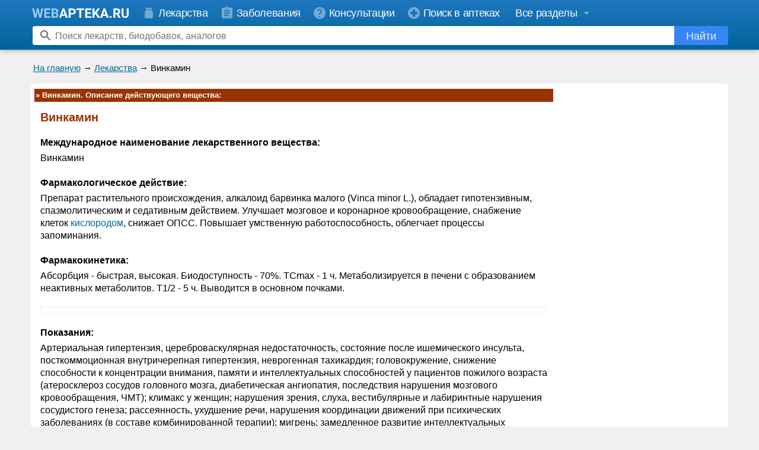

--- FILE ---
content_type: text/html; charset=windows-1251
request_url: https://www.webapteka.ru/drugbase/inn365.html
body_size: 18418
content:
<!DOCTYPE HTML PUBLIC "-//W3C//DTD HTML 4.0 Transitional//EN">
<html>
<head>
<title>Винкамин. Описание лекарственного вещества.</title>

<meta http-equiv="Cache-Control" content="no-cache">
<meta http-equiv="Pragma" content="no-cache">
<meta http-equiv="Content-language" content="ru-Ru">
  
<meta name="Description" content="Винкамин. Описание действующего вещества. Показания. Противопоказания. Побочные действия. Взаимодействие. Особые указания.">
<meta name="Keywords" content="Винкамин, мнн, вещество, фармацевт, аптека, инструкция, применение, описание, показания, противопоказания, взаимодействие">
<link rel="shortcut icon" href="/favicon.svg?v=3" type="image/svg+xml">
<meta name="viewport" content="width=device-width, initial-scale=1">
<link rel="preconnect" href="https://yandex.ru">
<link rel="preconnect" href="https://mc.yandex.ru">
<link rel="preconnect" href="https://counter.yadro.ru">
<link rel="preconnect" href="https://st.top100.ru">
<link rel="preconnect" href="https://kraken.rambler.ru">
<meta name="yandex-verification" content="6720adf9a24044ce" />
<meta name="google-site-verification" content="JJcPBYVuOCRkO0Vinyl1Ix97OH0Xdd0RsxP9FjbJphM" />
<style type="text/css">
#begunSpan #begunRoot,
#begunSpan table {
	margin-left: 0 !important;
	margin-right: 0 !important;
}

.yaDirect {
	margin-top: 5px;
}

.addFavoriteWrapper {
	background: #ffa;
	border: 1px solid #ffb;
	padding: 10px;
	text-align: center;
	border-radius: 10px;
	-moz-border-radius: 10px;
	-webkit-border-radius: 10px;
	margin: 10px;
	display: -moz-inline-stack;
	display: inline-block;
	_overflow: hidden;
	_display: inline;
	_zoom: 1;
	font-weight: bold;
}
.addFavoriteWrapper .addFavoritePrompt {
	padding-bottom: 10px;
}
.addFavoriteWrapper .addFavoriteCtrlD {
	color: #cc0000;
}
.addFavoriteWrapper .addFavoriteTrigger a {
	text-decoration: none;
	border-bottom: 1px dotted #cc0000;
	color: #cc0000;
}
.addFavoriteWrapper .addFavoriteTrigger a:hover {
	color: #ee0000;
}
.caption_prompt {
	padding: 1px 0 3px 0;
	font-size: 12px;
	/* line-height: 19px;
	vertical-align: middle; */
}
.search_form .search_prompt input {
	margin: 0 0 0 10px;
	/* font-size: 12px; */
	//height: 13px;
	//width: 13px;
}
.search_form .search_prompt label {
	font-weight: bold;
	padding-left: 3px;
	cursor: pointer;
}
.search_form .search_prompt input,
.search_form .search_prompt b,
.search_form .search_prompt label {
	vertical-align: middle;
}
.search_form .top_search_input {
	height: 20px;
	width: 222px;
}
<!--
PRE {font-family:"Courier New", monospace}


h1,h2,h3 { line-height: 1.2em }


PRE {font-size:small;line-height:1.4em;}

body { -webkit-text-size-adjust: none; }

#yandex_rtb_R-A-20811-2 { margin-top: 5px; overflow: hidden}
#yandex_rtb_R-A-20811-3 { overflow: hidden}
#yandex_rtb_R-A-20811-4 { overflow: hidden}

.modern { font-size: 16px; line-height: 1.25em; color: #444; padding: .5em}
.modern h1 {font-size:1.7em; margin: 0.2em 0 0.8em}
.modern h2 {font-size:1.3em}
.modern .headline {border-bottom:1px solid #44444420; display:inline-block}
.modern li, .modern p, .modern td, .modern ul { font-size: 1em; color: #444 }
.modern ul { padding-top: 0.25em; padding-bottom: 0.25em }
.modern li { padding: 0.25em 0}
.modern .attractive { font-size: 1.3em }
.modern .phone {font-weight:bold;white-space:nowrap}
.modern p.s { margin: .5em 0 0 }

.modern .moduleCaption {width:auto; margin-bottom:0.5em}
.modern .moduleCaption td {border-radius:6px; padding:4px 8px}
.modern .moduleCaption td font {font-weight: normal !important; font-size: 1em}

.wa-label {margin-bottom:0.5em}
.wa-label span {display:inline-block; border-radius:6px; padding:5px 8px}
.wa-label-site span {background-color:#006699; color:white}
.wa-label-anons span {background-color:#996600; color:white}

ul.wa-ul-dash {position: relative; list-style: none; margin-left: 0; padding-left: 1em}
ul.wa-ul-dash li:before {content: "\2013"; position: absolute; left: 0}
ul.wa-ul-dash li {padding: 1px 0 3px;}

OPTION.gray {background:#cccccc}
BODY {width:100%; margin:0; font-family:Arial, Helvetica, sans-serif; font-size:small;line-height:1.4em;}
TD, P, LI {font-family:Arial, Helvetica, sans-serif; font-size:small;line-height:1.4em;}
TD.hh {font-size:12px;color:white;vertical-align:bottom}
INPUT, INPUT.hh {font-size:12px}
A:hover {color:#3399CC; text-decoration: none}
A.an {color:#006699}
A.an:hover {color:#3399CC; text-decoration: none}
A.ar {color:#990000}
A.ar:hover {color:#3399CC; text-decoration: none}
A.hh {font-size:12px;color:#eeeeee;}
A.hh:hover {color:#ffffff; text-decoration: none}
A.nb, A.pa, A.sa {color:black; text-decoration: none}
A.nb:hover {color:#006699; text-decoration: underline}
A.pa:hover {color:#006699; text-decoration: underline}
A.sa:hover {color:#006699; text-decoration: underline}
A.site {color:blue}
A.site:hover {color:red; text-decoration: none}
A.nu {color:#006699; text-decoration: none}
A.nu:hover {color:#3399CC; text-decoration: underline}
.uc {	color: #999999;}
.super { color: #996600; }
UL, OL, DL { margin-top:2px; margin-bottom:5px }
BLOCKQUOTE { margin-top:2px }
FORM { margin:0px 0px }
.nav { font-size:small;line-height:1.4em; margin:4px 6px; }
TD.vBR { padding-left:0px; width:3px; overflow:hidden; }
DIV.hBR { width:100%; height:4px; font-size:4px; overflow:hidden;}
BR.hBR { font-size:0px }
P.p { margin-top:10px }
P.s { margin-top:5px; margin-bottom:0}
P.n { margin-top:0; margin-bottom:0}
P.sm { margin-top:5px; font-size:small;line-height:1.4em; font-family:"Courier New", monospace }
P.ij { margin-top:2px; text-indent:2em; text-align:justify }
P.i { margin-top:2px; text-indent:2em;}
P.j { margin-top:2px; text-align:justify }
DIV.cellBR { width:100%; overflow:hidden; height:1px; border:0; padding:0; background:#cccccc; font-size:0px }
DIV.cellBR1 { width:1px; overflow:hidden; height:1px; border:0; padding:0; font-size:0px }
TR.cellBR { visibility:visible; border-spacing:0; border:0; padding:0px; background:#ffffff; font-size:0px }
TD.cellBR { border-spacing:0; overflow:hidden; border-collapse: separate; border:0; padding:0px; background:#cccccc; font-size:0px }
TD.cellBR1 { width:1px; overflow:hidden; border:0; padding:0px; background:#cccccc; font-size:0px }
TD.cellBRw { border-spacing:0; border-collapse: separate; border:0; padding:0px; background:#ffffff; font-size:0px }
TD.cellBRl { border-spacing:0; border-collapse: separate; border:0; padding:0px; background:#f0f0f0; font-size:0px }
SPAN.nd {color:gray}
SPAN.disabled {color: gray}
TD.nd {color:gray; width:1px; vertical-align:top; white-space:nowrap; text-align:center; text-decoration:none}
TD.nb {padding-left:3px; width:100%; text-align:left;}
TD.mi {width:1px; vertical-align:top; white-space:nowrap; text-align:center; font-size:small;line-height:1.4em; font-weight:bold}
TD.mb {vertical-align:top; font-size:small;line-height:1.4em;}
FONT.mono {font-size:small;line-height:1.4em; font-family:"Courier New", monospace}
P.w97 {white-space:pre}
UL.tree {list-style:none; margin:0 -24px}
IMG.tree {vertical-align:bottom}
INPUT.flat {font-size:11px; border:solid 1px #000000}
INPUT.inset {font-size:11px; border-style:inset}
CODE {font-size:14px; font-family:"Courier New", monospace}
.footerAdverts, .footerAdverts a {
	font-size:x-small;
	color: #666666;
}
tr.higlightable:hover td {
	background-color: #ffffbb;
}
ins { width:auto !important; height:auto !important; }
ins iframe {position:static !important;}
nobr { display: inline-block }

a[name]:empty, .wa-anchor { position: relative; top:0; display: block; height: 0; width:0; }

.wa-footer{background-color:#2077bf}
.wa-footer__splitter{padding: 7px 0 0;}
.wa-new-design .wa-footer__splitter {display: none;}
.wa-new-design .wa-footer {background-image:linear-gradient(#00649a,#1f77bf)}
.wa-footer__wrapper{max-width:1200px;padding:0 16px;box-sizing:border-box;margin:auto}
.wa-old-design .wa-footer__bottom{background-color:#00649a;}
.wa-footer__info{text-align:justify;padding:8px 0;}
.wa-footer__info:after{content:'';display:inline-block;width:100%}
.wa-footer__counter{display:inline-block;vertical-align:middle;position:relative;top:1px;}

.wa-new-design .wa-footer ul {display:inline-block; vertical-align:top; padding:0; list-style-position:inside; margin-top:16px; color:white}
.wa-new-design .wa-footer ul.right {direction:rtl}
.wa-new-design .wa-footer ul li {padding: 0 0 6px;}

.wa-new-design .wa-footer a {color:white; font-size:1.2em; text-decoration: none}
.wa-new-design .wa-footer a:hover {color:#f0f0f0; text-decoration:underline}
.wa-footer__copyright{display:inline-block;vertical-align:middle;color:#ddd;font-family:Arial;font-size:1.1em;font-weight:400;line-height:1.4em;text-align:left}

/*
.wa-footer__links{padding: 5px 0 15px; line-height: 1.4em;}
.wa-new-design .wa-footer__links b { font-size:15px; }
.wa-new-design .wa-footer__links a { color:white; font-size:15px; text-decoration: none}
.wa-new-design .wa-footer__links a:hover { color:#f0f0f0; font-size:15px;}

@media only screen and (max-width:480px){
	.wa-footer__links nobr{display:block; margin: 3px 0}
	.wa-new-design .wa-footer__links nobr{display:block; margin: 5px 0}
	.wa-footer__links .bull{display:none}
}
*/

@media only screen and (min-width:560px){
	.wa-new-design .wa-footer__copyright{text-align: right;}
}
@media only screen and (max-width:560px){
	.wa-footer__info{text-align:center}
	.wa-footer__copyright{display:block;text-align:center;margin:16px 0;width:auto}
	.wa-new-design .wa-footer__info ul {display:block; list-style:none}
}

.wa-old-design .wa-max-width {max-width: none; margin: 0}

.wa-old-design .wa-footer {background-color: #006699}
.wa-old-design .wa-footer__wrapper {padding: 0 5px;max-width: none}
.wa-old-design .wa-footer__copyright {color:#000;}
.wa-old-design .wa-footer__bottom {background-color: #99ccff}

.wa-old-design .wa-nav-string { margin-bottom:5px }
.wa-old-design .wa-nav-string-line { font-size: 12px }



.wa-header { display: none; }
.wa-new-design-footer { display: none; }
body.wa-new-design .wa-old-design-header { display: none; }
body.wa-new-design .wa-old-design-footer { display: none; }
body.wa-new-design .wa-header { display: block !important }
body.wa-new-design .wa-new-design-footer { display: block !important }

.wa-bottom-ad-block .moduleAdvert {padding: 0 5px 5px;}
.wa-bottom-links-block {background-color:#fff;}
.wa-max-width {max-width: 1176px; margin: auto}
.wa-new-design .wa-nav-string,
.wa-new-design .wa-anons-block {background:transparent !important; width: auto !important; padding:0 10px}
.wa-new-design .wa-nav-string-line { font-size: 15px }
.wa-new-design DIV.hBR {height: 8px}
.wa-new-design .wa-bottom-ad-block {background-color: #fff}
.wa-new-design .wa-bottom-ad-block .moduleAdvert .moduleBorder {background-color: #fff}

.wa-new-design .moduleBorder {background-color: #f0f0f0}
.wa-new-design .table-lc .moduleBorder {background-color:#fff}
.wa-new-design .moduleAdvert .moduleBorder {background-color: #f0f0f0}
.wa-new-design .wa-body {background-color: #fff; padding: 8px 0; margin-top: 3px; border-radius: 6px}
.wa-new-design .wa-body-wrapper {background-color: #f0f0f0; padding-bottom: 16px}

.wa-header{position:fixed;z-index:99;top:0;width:100%;box-shadow:0 2px 5px 0 rgba(0,0,0,0.16),0 2px 10px 0 rgba(0,0,0,0.12);background-color: #00649a;background-image: linear-gradient(#1f77bf,#00649a)}
.wa-header img,.wa-sidebar img,.wa-new-design-footer img{border:0}
.wa-header-menu-panel-wrapper,.wa-header-search-panel-wrapper{height:42px;line-height:42px;white-space:nowrap}
.wa-header-menu-panel,.wa-header-search-panel{max-width:1200px;margin:0 auto;position:relative}
.wa-header-menu-panel{top:0;font-size:18px}
.wa-header-search-panel{top:5px;height:32px}
.header-link:hover svg,.header-link.active svg{opacity:.9}
.header-link{color:#fff;font-family:Arial;font-size:18px;letter-spacing:-.36px;line-height:28px;text-decoration:none}
.header-link svg{vertical-align:middle}
.header-link span{vertical-align:middle;padding:0 0 0 4px}
#wa-sections-dropdown-button span{padding:0 4px 0 0}
#wa-user-dropdown-button span{padding:0}
.header-link:hover,.header-link.active{color:#fff}
.wa-header-menu .header-link:hover,.header-link.active{background-color:#4c92cb}
.wa-header-logo{display:inline-block;height:24px;vertical-align:middle}
.wa-header-menu-panel__user-panel{display:inline-block;position:absolute;height:42px;right:0;top:0}
.wa-header-user svg{margin-top:9px}
.wa-header-menu-panel__sections:hover .header-link,.wa-header-menu-panel__user-panel:hover{background-color:#4c92cb}
.no-touch .wa-header-menu-panel__user-panel:hover .wa-header-user-dropdown{display:block}
.wa-header-user-dropdown{display:none;position:absolute;top:100%;right:0;z-index:998;background-color:#fff;border-radius:8px 0 8px 8px;padding:10px 0;border:1px solid rgba(0,0,0,0.2);box-shadow:0 1px 4px 0 rgba(0,0,0,0.3)}
.wa-header-user-dropdown hr {margin: 10px 0px;opacity: .1;height: 1px;background-color: #000; border: none;}
.wa-header-user-dropdown.show{display:block}
.wa-header-user-dropdown a:hover{background:rgba(0,0,0,0.06)}
.wa-header-user-dropdown a:hover span{text-decoration:none}
.wa-header-user-dropdown a:hover svg{opacity:.8}
.wa-header-user-dropdown a{display:block;position:relative;height:40px;line-height:40px;padding:0 16px;text-decoration:none;color:#2077bf;font-family:Arial;font-size:18px;font-weight:400;letter-spacing:-.36px;white-space:nowrap}
.wa-header-user-dropdown a svg{position:absolute;left:16px;top:50%;margin-top:-12px;opacity:1}
.wa-header-user-dropdown a span{padding-left:35px;padding-right:16px}
.wa-header-menu{display:inline-block}
.wa-header-menu .header-link{display:inline-block;height:42px;line-height:44px}
.wa-header-menu .header-link svg{color:#fff;opacity:.4;margin:0;width:24px}
@-moz-document url-prefix() {
	.wa-header-menu .header-link svg{opacity:.6}
}
.wa-header-search-element{position:absolute;top:0;bottom:0;right:12px;left:15px;overflow:hidden}
.wa-header-search-element form{height:100%}
.wa-header-search-icon{position:absolute;left:10px;width:24px;height:24px;top:50%;margin-top:-12px;opacity:.6}
.wa-header-search-element input{width:99.5%;height:100%;border:0 solid transparent;border-radius:4px;font-family:Arial;font-size:16px;-webkit-appearance:none;-webkit-tap-highlight-color:rgba(0,0,0,0)}
.wa-header-search-element input:focus{outline:none}
.wa-header-search-element input::-ms-clear{display:none}
.wa-header-search-element .wa-search-button:hover svg{opacity:1}
.wa-header-search-element .wa-search-button:hover span{opacity:1}
.wa-header-search-element .wa-search-button:active{background-color:#1f77bf}
.wa-header-search-element .wa-search-button{display:inline-block;position:absolute;right:0;width:91px;height:32px;text-decoration:none;color:#fff;text-align:center;background-color:#3786f8;border-radius:0 4px 4px 0;font-family:Arial;font-size:18px;line-height:34px;border:none;padding:0;margin:0;outline:none}
.wa-header-search-element .wa-search-button svg{opacity:.9}
.wa-header-search-element .wa-search-button span{opacity:.9;vertical-align:middle;color:#fff}

.wa-sidebar .hide{display: none}
.wa-sidebar-section a:hover,.wa-sidebar-close-button:hover{background:rgba(0,0,0,0.06)}
.wa-sidebar-section a:hover span{text-decoration:none;}
.wa-sidebar-section a:hover svg{opacity:.6}
#wa-new-design-splash{display:none;position:fixed;left:0;right:0;top:0;bottom:0;z-index:999;background-color:#000;opacity:0;transition:opacity 300ms cubic-bezier(.17,.04,.03,.94)}
.wa-sidebar{z-index:1000;position:fixed;height:100%;left:-310px;top:0;width:310px;max-width:100%;max-height:100%;overflow:hidden;transition:left 300ms cubic-bezier(.17,.04,.03,.94);background-color:#fff}
.wa-sidebar-background{overflow:hidden;-webkit-overflow-scrolling:touch}
.wa-sidebar-header{position:relative;height:44px;background-color:#e8f1f8;}
.wa-sidebar-content{position:absolute;top:44px;bottom:0;left:0;right:0;overflow-y:auto}
.wa-sidebar-section{background-color:#fff;border-bottom:1px solid #e7e7e7;padding:8px 0}
.wa-sidebar-logo{position:absolute;left:19;top:50%;margin-top:-12px}
.wa-sidebar-logo .home-icon{opacity:.3}
.wa-sidebar-logo svg{vertical-align: middle;}
.wa-sidebar-close-button{position:absolute;right:0;top:0;bottom:0;padding:11px;background-color:#e8f1f8}
.wa-sidebar-close-button svg{opacity:.3}
.wa-sidebar .feedback-button{background-color:#ff6465;height:50px;line-height:50px;margin:12px 19px 20px;border-radius:5px;text-align:center}
.wa-sidebar .feedback-button svg{position:static;color:#fff;line-height:50px;vertical-align:middle;margin:-3px 10px 0 0;opacity:.9}
.wa-sidebar .feedback-button span{position:static;left:0;color:#fff;opacity:.9}
.wa-sidebar .feedback-button:active{background-color:#ef5455}
.wa-sidebar .feedback-button:hover{background-color:#ff5050}
.wa-sidebar .feedback-button:hover svg{opacity:1}
.wa-sidebar .feedback-button:hover span{text-decoration:none;opacity:1;background-color:#ff5050}
.wa-sidebar-section a{display:block;position:relative;height:44px;text-decoration:none;line-height:44px;color:rgba(0,0,0,0.99);font-family:Arial;font-size:18px;font-weight:400;letter-spacing:-.36px;white-space:nowrap}
.wa-sidebar-section a svg{position:absolute;left:19;top:50%;margin-top:-12px;opacity:.2}
@-moz-document url-prefix() {
	.wa-sidebar-close-button svg{opacity:.4}
	.wa-sidebar-section a svg{opacity:.4}
}
.wa-sidebar-section a span{position:absolute;left:52;right:0}
.wa-sidebar-section-blue a svg{opacity:.8;color:#2077bf}
.wa-sidebar-section-blue a span{color:#2077bf}
.wa-sidebar-section .wa-sidebar-section__button{color:#000}
.wa-sidebar-section__button svg{transition:-webkit-transform .2s;transition:transform .2s;transition:transform .2s, -webkit-transform .2s}
.wa-sidebar-section__button_open svg{-webkit-transform:rotate(180deg);-ms-transform:rotate(180deg);transform:rotate(180deg)}

.wa-header-menu .header-link{padding:0 12px 0 8px}
#wa-sections-dropdown-button { padding: 0 4px 0 14px}
@media only screen and (min-width:1022px){
	.wa-header-logo{padding:0 14px}
	.wa-header-menu-button{display:none}
}
@media only screen and (max-width:1022px){
	.wa-hide1024{display:none !important}
	.wa-header-logo{padding:0 14px 0 0}
	.wa-header-menu-button{display:inline-block;padding:9px 8px 9px 16px;color:#fff}
}
@media only screen and (max-width:934px){
	.wa-hide900{display:none}
	.wa-header-menu .header-link{padding:0 11px 0 8px}
}
@media only screen and (max-width:819px){
	.wa-hide800{display:none}
}
svg{color:currentColor;fill:currentColor;}
svg .no-touch{pointer-events:none}
.wa-sections-dropdown .wa-sections {padding:0 50px}
.wa-sidebar .wa-sections {padding:0;display:none}
.wa-sections:after{content:'';display:table;width:100%}
.wa-sections-dropdown .wa-sections__cell{width:32%;box-sizing:border-box;float:left;padding:0 10px 0 0;}
.wa-sections-dropdown .wa-sections__cell_center{width:38%}
.wa-sections-dropdown .wa-sections__cell_right{width:30%}
.wa-sections ul {list-style:none;margin:15px 0;padding:0;}
.wa-sections-dropdown .wa-sections ul {margin:24px 0 24px 5px}
.wa-sidebar-section .wa-sections ul {margin:16px 0;}
.wa-sections-dropdown .wa-sections li {margin:8px 0;line-height:normal;}
.wa-sections-dropdown .em a {font-size:20px}
.wa-sidebar-section .wa-sections .em a {font-size:20px}
.wa-sections__item_logo{position:relative;top:-6px}
.wa-sections__item_button-feedback{position:relative;top:3px}
.wa-sections-dropdown a {color:rgba(255,255,255,0.8);font-family:Arial;font-size:16px;font-weight:300;line-height:normal;text-decoration:none;transition:opacity .2s;}
.wa-sections-dropdown a {color:#2077bf;}
.wa-sections-dropdown a:hover{text-decoration:none;color:rgba(32,119,191,0.8)}
.wa-sidebar-section .wa-sections a {color:#2077bf;font-size:16px;height:auto;line-height:normal;white-space:normal;padding:12px 10px 12px 22px;}
.wa-sidebar-section .wa-sections a span {padding-right:8px}
.wa-sidebar-section .wa-sections a:hover{text-decoration:none;color:#2077bf}
.wa-sections__divide{clear:both;margin:0;background-color:#fff;height:1px;box-shadow:none;border:0;opacity:.3;}
.wa-sections__divide_top{opacity:.1;background-color:#000;margin-bottom:6px}
.wa-sections-dropdown a.button-feedback{background-color:#ff6465;height:50px;line-height:50px;border-radius:5px;text-align:center;display:inline-block;color:#fff;font-family:Arial;font-size:15px;font-weight:400;white-space:nowrap;text-decoration:none;width:200px;margin-top:-6px;}
.wa-sections-dropdown a.button-feedback svg{position:static;line-height:50px;vertical-align:middle;margin:-3px 10px 0 0;opacity:.9}
.wa-sections-dropdown a.button-feedback span{position:static;color:#fff;opacity:.9}
.wa-sections-dropdown a.button-feedback:active{background-color:#ef5455}
.wa-sections-dropdown a.button-feedback:hover{background-color:#ff5050;color:#fff;}
.wa-sections-dropdown a.button-feedback:hover svg{opacity:1}
.wa-sections-dropdown a.button-feedback:hover span{text-decoration:none;opacity:1}
.wa-header-menu-panel__sections{display:inline-block;}
.no-touch .wa-header-menu-panel__sections:hover .wa-sections-dropdown{display:block}
.wa-sections-dropdown{position:absolute;display:none;max-height:89vh;overflow:auto;width:100%;right:0;z-index:2;background-color:#fff;border-radius:8px;padding:2px 0;border:1px solid rgba(0,0,0,0.2);box-shadow:0 1px 4px 0 rgba(0,0,0,0.3);white-space:normal}
.wa-sections-dropdown.show{display:block}
@media only screen and (max-width:767px){
	.wa-sections{padding:10px 0;}
	.wa-sections:after{content:'';display:table;width:100%}
	.wa-sections__cell{width:auto;float:none;padding:0;}
	.wa-sections__cell_center{width:auto}
	.wa-sections__cell_right{width:auto}
	.wa-sections__divide{width:auto}
}

#wa-user-dropdown-button{display:inline-block;height:100%;padding:0 16px}

.wa-header-search-panel-fly{position:absolute;top:39px;left:15px;right:106px;}
.wa-header-search-panel-fly-wrapper{padding-top:3px;background-color:#fff;border-radius:0 0 2px 2px;box-shadow:0 5px 6px rgba(0,0,0,0.24);max-height:292px;overflow-y:auto}
@media only screen and (max-width:599px){
	.wa-header-search-panel-fly{left:44px;right:57px}
}
.wa-header-search-panel-list{list-style:none;border-top:1px solid #e8e8e8;margin:0;padding:6px 10px;background-color:#fff;border-radius:0 0 2px 2px}
.wa-header-search-panel-item{display:block}
.wa-header-search-panel-link{display:block;padding:9px 30px 10px;font-family:Arial;font-size:18px;font-weight:400;color:#ababab;text-decoration:none;line-height:normal;overflow:hidden;white-space:nowrap;text-overflow:ellipsis;border-radius:2px;}
.wa-header-search-panel-link-main{background-color:#f7f7f7}
.wa-header-search-panel-link span{color:#000;}
.wa-header-search-panel-link span span{color:#ababab}
.wa-header-search-panel-link:hover{color:#ababab}
.wa-header-search-panel-link:active{color:#ababab;background-color:#f7f7f7}
.no-touch .wa-header-search-panel-link:hover{color:#ababab;background-color:#f7f7f7}
@media only screen and (max-width: 799px) {
	.wa-old-design .wa-old-design-hiddable { display: none }
	.table3-lc-outer { width: 35%; white-space: normal;}
	.table3-lc, .table3-rc { width: 100% }
	.table3-cc { width: 64% }
	.table3-lc-inner, .table3-rc-inner { margin: 0 0 0 5px }
	.table3-cc-inner { margin: 0 0px 0 0 }
}
@media only screen and (min-width: 800px) {
	.table3-lc-outer { width: 100%; white-space: normal;}
	.table3-lc, .table3-rc { width: 25% }
	.table3-cc { width: 50%; margin-left: -75% }
	.table3-lc-inner { margin: 0 0 0 5px }
	.table3-rc-inner { margin: 0 5px 0 0 }
	.table3-cc-inner { margin: 0 8px 0 0 }
}

img { max-width: 100%; height: auto }
.moduleSite, .moduleAdvert, .moduleAdvert ins, .wa-begun-inner-wrapper { max-width: 100%; overflow: hidden }
.moduleAdvert .moduleShadow, .moduleAdvert .moduleBorder, .wa-begun-wrapper { table-layout: fixed }

.table-lc, .table-rc, .table3-lc-outer, .table3-cc, .table3-lc, .table3-rc { display: inline-block; vertical-align: top;}
.table3-rc { float: right }
 
.drugbase_desc { font-size:1.2em; line-height: 1.4em }
.drugbase_desc .drugbase_desc_name { font-size: 1.7em; line-height: 1.1em }
.drugbase_desc .drugbase_desc_label { font-size: 1.4em; line-height: 1.3em }

.wa-nav-string-panel .nav-start svg {color: #006699; opacity: 0.85; position: relative; top: 6px; left: 2px; display: none}

@media only screen and (min-device-width: 481px), (min-width: 481px) {
	.table3 { white-space: nowrap }
	.table3-cc-inner, .table3-lc-inner, .table3-rc-inner { overflow: hidden }
	.table-lc { width: 75% }
	.table-lr .table-lc { width: 25% }
	.table-lc-inner { margin: 0 0 0 5px }
	.table-rc { width: 24% }
	.table-lr .table-rc { width: 74% }
	.table-rc-inner { margin: 0 }
	.drugbase_desc .drugbase_desc_item { margin-left: 0px }
}
@media only screen and (max-device-width: 480px), (max-width: 480px) {
	.wa-hiddable { display: none }	
	.wa-new-design .wa-body { padding-top: 0 }
	.wa-new-design .wa-nav-string {padding: 0 2px}
	.wa-nav-string-panel .nav-start svg { display: inline-block }
	.wa-nav-string-panel .nav-start span { display: none }
	.wa-nav-string-panel table tr {height:auto !important}
	.table3 { white-space: normal }
	.table3-lc-outer { width: 100%; white-space: normal;}
	.table3-cc, .table3-lc, .table3-rc { width: 100% }
	.table3-lc-inner, .table3-rc-inner, .table3-cc-inner { margin: 0 }
	.table-lc, .table-rc, .table-lr .table-lc, .table-lr .table-rc { width: 100% }
	.table-lc-inner, .table-rc-inner { margin: 0 }
	.drugbase_desc .drugbase_desc_item { margin-left: 0px }
	PRE { font-size: .9em; line-height: 1.5em }  
}
.wa-fixed table.moduleBorder { table-layout: fixed }
table.moduleCaption { table-layout: fixed }
table.moduleCaption font { display: inline-block; white-space: nowrap; width: 100%; text-overflow: ellipsis; overflow: hidden }
table.moduleCaption h1 { display: inline; font-size: 1em }

PRE { display: inline-block; width: 100%; text-overflow: ellipsis; overflow: hidden }

-->
</style>

<script>
_wa = {}

_wa.yaCounter;
_wa.yaParams = {};


_wa.reachGoal = function(target, params) {
	if (_wa.yaCounter) { try { _wa.yaCounter.reachGoal(target, params) } catch(e) {} };
	return true;
}

_wa.onLoads = []
_wa.addOnLoad = function(fn) { _wa.onLoads.push(fn) }
_wa.isTouchDevice = function() { return true == ("ontouchstart" in window || window.DocumentTouch && document instanceof DocumentTouch); }
_wa.isMobileDevice = function() { return (typeof window.orientation !== "undefined") || (navigator.userAgent.indexOf('IEMobile') !== -1) || _wa.isTouchDevice()}
_wa.runOnLoads = function() { for (var i=0; i < _wa.onLoads.length; i++) { _wa.onLoads[i]() } }
_wa.runOnLoad = function() { if (_wa.isMobileDevice() || _wa.isTouchDevice()) { setTimeout(_wa.runOnLoads, 1100) } else { _wa.runOnLoads() } }


_wa.openSidebar = function() {
	var body = document.getElementsByTagName('body')[0];
	body.style.cssText = 'overflow: hidden; position: fixed';
	document.getElementById('wa-sidebar').style.cssText = 'left:0'; 
	document.getElementById('wa-new-design-splash').style.cssText = 'opacity: 0.3; display: block'; 
	return false; 
}
_wa.closeSidebar = function() { 
	var body = document.getElementsByTagName('body')[0];
	var sidebar = document.getElementById('wa-sidebar');
	body.style.cssText = 'overflow: auto; position: static';
	sidebar.style.cssText = 'left:-'+sidebar.width+'px'; 
	document.getElementById('wa-new-design-splash').style.cssText = 'opacity: 0; display: none'; 
	return false; 
}
_wa.toggleSectionMenu = function() {
	var button = document.getElementById('sidebarSectionMenuButton');
	var dropdown = document.getElementById('sidebarSectionMenu');
	if (dropdown.style.display == "block") {
		_wa.reachGoal('sidebar__all_sections_close')
		dropdown.style.display = "none";
		button.classList.toggle('wa-sidebar-section__button_open');
	} else {
		_wa.reachGoal('sidebar__all_sections_open')
		dropdown.style.display = "block";
		button.classList.toggle('wa-sidebar-section__button_open');
	}
	return false;
};

document.addEventListener("touchstart", touchFunction, false);
function touchFunction(event){
	document.body.classList.remove('no-touch');

	var node = event.target;
	var openMenu = 1;

	var allButton = document.getElementById('wa-sections-dropdown-button');
	var allMenu = document.getElementById('wa-sections-dropdown');
	var userButton = document.getElementById('wa-user-dropdown-button');
	var userMenu = document.getElementById('wa-user-dropdown');

	while(node != document.body) {
		switch (node.getAttribute('id')) {
			case 'wa-sections-dropdown-button': {
				event.preventDefault();
				event.stopPropagation();
				allMenu.classList.toggle('show');
				allButton.classList.toggle('active');
				userMenu.classList.remove('show');
				userButton.classList.remove('active');
				//alert(do);
				openMenu = 0;
				break;
			}
			case 'wa-user-dropdown-button': {
				event.preventDefault();
				event.stopPropagation();
				allMenu.classList.remove('show');
				allButton.classList.remove('active');
				userMenu.classList.toggle('show');
				userButton.classList.toggle('active');
				openMenu = 0;
				break;
			}
		}
		//alert(node.nodeName);
		node = node.parentNode;
	}
	if (openMenu == 1) {
		allMenu.classList.remove('show');
		allButton.classList.remove('active');
		userMenu.classList.remove('show');
		userButton.classList.remove('active');
	}
};

</script>

<script Language="Javascript" type="text/javascript">
function checkIt() {
	if (navigator.appVersion.indexOf("(X11") != -1 || navigator.appVersion.indexOf("(Mac") != -1) return 1; else return 0;
}
function OPW(pfad) {
	if (!/^(.+?:\/\/|\/)/.test(pfad)) pfad = '/'+pfad;
	if (checkIt() == 1 ) newfenster = window.open(pfad, 'novojeokno','left=0,top=0,screenX=0,screenY=0,width=650,height=500,locationbar=no,scrollbars=yes,resizable=yes,caption=yes,menubar=no,toolbar=no');
	else newfenster = window.open(pfad,'novojeokno', 'left=0,top=0,screenX=0,screenY=0,width=425,height=500,locationbar=no,scrollbars=yes,resizable=yes,caption=yes,menubar=yes');
 	newfenster.focus();
}
function ONW(pfad) {
	if (checkIt() == 1 ) { window.open(pfad, 'novojeokno','left=0,top=0,screenX=0,screenY=0,width=785,height=500,locationbar=yes,scrollbars=yes,resizable=yes,caption=yes,menubar=yes,toolbar=yes,status=yes'); }
	else { newfenster = window.open(pfad,'', 'left=0,top=0,screenX=0,screenY=0,width=785,height=500,locationbar=yes,scrollbars=yes,resizable=yes,caption=yes,menubar=yes,toolbar=yes,status=yes'); newfenster.focus(); }
}
function NW(pfad) {
	if (checkIt() == 1 ) window.open(pfad, 'novojeokno','left=0,top=0,screenX=0,screenY=0,width=650,height=500,locationbar=no,scrollbars=yes,resizable=yes,caption=yes,menubar=no,toolbar=no,status=yes');
	else newfenster = window.open(pfad,'novojeokno', 'left=0,top=0,screenX=0,screenY=0,width=650,height=500,locationbar=no,scrollbars=yes,resizable=yes,caption=yes,menubar=yes,status=yes');
}
function LoadEvent() {
	_wa.runOnLoad()
}
</script>
<!-- Yandex.Metrika counter --><script type="text/javascript"> (function (d, w, c) { (w[c] = w[c] || []).push(function() { try { _wa.yaCounter = w.yaCounter22505896 = new Ya.Metrika({ id:22505896, clickmap:true, trackLinks:true, accurateTrackBounce:true, webvisor:false, ut:"noindex", params: _wa.yaParams }); } catch(e) { } }); var n = d.getElementsByTagName("script")[0], s = d.createElement("script"), f = function () { n.parentNode.insertBefore(s, n); }; s.type = "text/javascript"; s.async = true; s.src = "https://mc.yandex.ru/metrika/watch.js"; if (w.opera == "[object Opera]") { d.addEventListener("DOMContentLoaded", f, false); } else { f(); } })(document, window, "yandex_metrika_callbacks");</script><noscript><div><img src="https://mc.yandex.ru/watch/22505896?ut=noindex" style="position:absolute; left:-9999px;" alt="" /></div></noscript><!-- /Yandex.Metrika counter -->



</head>
<body class="no-touch wa-new-design" bgcolor="#f0f0f0" marginheight="0" marginwidth="0" leftmargin="0" topmargin="0" link="#006699" alink="#006699" vlink="#006699" onLoad="LoadEvent()">
<a name="top" class="wa-anchor"></a>

<NOINDEX><style>
@media only screen and (min-width:640px){

	.wa-header{position:fixed}
	body.wa-new-design{margin-top:84px}
	.wa-new-design a[name]:empty, .wa-new-design .wa-anchor {top:-89px}
	.wa-header-search-panel{top:2px}

	.wa-header-search-panel .wa-header-menu-button{display:none}
	.wa-header-search-element{left:15px}
	.wa-header-search-element input{border-width:1px 95px 0 36px}
	.wa-header-search-element .wa-search-button{width:91px}
	.wa-header-search-element .wa-search-button span{display:inline}
	.wa-header-search-element .wa-search-button svg{display:none}
}
@media only screen and (max-width:639px), only screen and (max-height:414px) {

	.wa-header{position:fixed}
	body.wa-new-design{margin-top:44px}
	.wa-new-design a[name]:empty, .wa-new-design .wa-anchor {top:-49px}
	.wa-header-search-panel{top:6px}
	.wa-header-search-panel-wrapper{height:44px}

	.wa-hide600{display:none}
	.wa-header-search-panel .wa-header-menu-button{display:inline-block;padding:4px 10px;color:#fff}
	.wa-header-search-element{left:44px}
	.wa-header-search-element input{border-width:1px 35px 0 5px}
	.wa-header-search-element .wa-search-button{width:34px}
	.wa-header-search-element .wa-search-button span{display:none}
	.wa-header-search-element .wa-search-button svg{display:inline}
}
</style>
<svg xmlns="http://www.w3.org/2000/svg" style="display: none;"><symbol viewBox="0 0 163 24" id="icon-LogoBig"><g fill="none" fill-rule="evenodd"><path d="M13.578 15.488l2.106-11.13h3.212L15.426 20h-3.244L9.636 9.537 7.09 20H3.846L.376 4.36h3.212l2.116 11.107L8.282 4.36h2.73l2.566 11.128zm16.468-2.266h-6.188v4.19h7.262V20H20.636V4.36H31.1v2.61h-7.242v3.727h6.188v2.525zM33.01 20V4.36h5.48c.91 0 1.722.085 2.438.257.716.172 1.323.435 1.82.79.498.354.878.8 1.14 1.337.26.537.39 1.17.39 1.902 0 .358-.043.7-.133 1.03-.09.33-.226.638-.408.925a3.375 3.375 0 0 1-.693.78c-.28.232-.612.424-1 .574.46.115.85.288 1.177.52.327.234.596.504.807.812.21.308.365.643.462 1.005.095.362.144.733.144 1.112 0 1.52-.49 2.664-1.467 3.438-.977.773-2.368 1.16-4.173 1.16H33.01zm3.223-6.81v4.22h2.76c.417 0 .775-.05 1.075-.155.3-.103.552-.247.752-.43a1.7 1.7 0 0 0 .446-.644 2.19 2.19 0 0 0 .145-.81c0-.336-.042-.64-.128-.908a1.74 1.74 0 0 0-.403-.687 1.76 1.76 0 0 0-.715-.435 3.27 3.27 0 0 0-1.053-.15h-2.88zm0-2.278h2.385c.824-.014 1.436-.188 1.837-.52.4-.334.602-.808.602-1.424 0-.71-.206-1.22-.618-1.53-.413-.313-1.063-.468-1.95-.468h-2.257v3.942z" fill="#97CCFF"/><path d="M55.88 16.777h-5.65L49.156 20H45.73l5.82-15.64h2.986L60.393 20h-3.427l-1.085-3.223zm-4.78-2.61h3.91l-1.965-5.854-1.944 5.854zm13.976.322V20h-3.222V4.36h6.1c.925 0 1.75.128 2.477.386.728.258 1.344.618 1.85 1.08.504.462.89 1.01 1.154 1.643.265.633.397 1.322.397 2.067 0 .76-.13 1.443-.396 2.052a4.243 4.243 0 0 1-1.155 1.556c-.506.43-1.122.76-1.85.994-.726.233-1.55.35-2.475.35h-2.88zm0-2.61h2.88c.457 0 .853-.058 1.186-.173a2.17 2.17 0 0 0 .816-.478 1.86 1.86 0 0 0 .468-.737c.1-.286.15-.598.15-.934 0-.338-.05-.662-.15-.974a2.306 2.306 0 0 0-.468-.827 2.238 2.238 0 0 0-.816-.575c-.333-.144-.73-.215-1.187-.215h-2.88v4.91zm22.74-4.91h-4.79V20h-3.222V6.97h-4.727V4.36h12.74v2.61zm11.248 6.252h-6.187v4.19h7.262V20H89.653V4.36h10.463v2.61h-7.24v3.727h6.187v2.525zm7.864.505l-1.676 1.804V20h-3.223V4.36h3.222v7.09l1.418-1.945 3.985-5.146h3.964l-5.555 6.95L114.78 20h-3.835l-4.017-6.273zm17.896 3.05h-5.65L118.1 20h-3.427l5.822-15.64h2.986L129.337 20h-3.427l-1.086-3.223zm-4.78-2.61h3.91l-1.966-5.854-1.944 5.854zm10.71 4.308c0-.237.04-.457.123-.66.083-.205.2-.38.355-.527.154-.147.338-.264.553-.35.215-.085.455-.128.72-.128.265 0 .507.043.725.128a1.7 1.7 0 0 1 .56.35c.153.146.27.322.353.526.082.204.124.424.124.66 0 .237-.042.455-.124.656-.082.2-.2.374-.354.52a1.647 1.647 0 0 1-.56.345 2.04 2.04 0 0 1-.725.123c-.265 0-.505-.04-.72-.123a1.643 1.643 0 0 1-.553-.344 1.497 1.497 0 0 1-.355-.52c-.082-.2-.123-.42-.123-.655zm12.225-4.2h-2.57V20h-3.222V4.36H143c.902 0 1.712.1 2.428.306.716.204 1.32.504 1.815.902.494.397.874.89 1.14 1.477.264.587.396 1.267.396 2.04 0 .574-.065 1.088-.194 1.542a4.1 4.1 0 0 1-.56 1.214 4.092 4.092 0 0 1-.88.93 5.72 5.72 0 0 1-1.16.688l3.384 6.392V20h-3.46l-2.93-5.726zm-2.57-2.61h2.6a3.38 3.38 0 0 0 1.113-.167c.318-.11.583-.27.794-.473a2.01 2.01 0 0 0 .48-.73c.106-.283.16-.6.16-.95 0-.74-.21-1.32-.63-1.74-.418-.424-1.06-.635-1.927-.635h-2.59v4.694zm22.656-7.306v10.323c0 .902-.15 1.7-.45 2.39a4.867 4.867 0 0 1-1.247 1.735 5.29 5.29 0 0 1-1.897 1.052 7.796 7.796 0 0 1-2.4.355 7.833 7.833 0 0 1-2.412-.355 5.29 5.29 0 0 1-1.895-1.052 4.79 4.79 0 0 1-1.24-1.735c-.298-.69-.447-1.488-.447-2.39V4.36h3.223v10.323c0 1.024.246 1.77.737 2.24.49.468 1.17.703 2.035.703.874 0 1.553-.235 2.036-.704.483-.47.725-1.215.725-2.24V4.36h3.233z" fill="#FFF"/></g></symbol><symbol viewBox="0 0 141 24" id="icon-LogoMenu"><g fill="#2077BF" fill-rule="evenodd"><path d="M11.727 15.104l1.818-9.612h2.774L13.32 19h-2.8l-2.2-9.036L6.122 19h-2.8L.324 5.492H3.1l1.826 9.593 2.227-9.593H9.51l2.217 9.612zm14.222-1.958h-5.345v3.618h6.27V19h-9.053V5.492h9.036v2.255h-6.253v3.22h5.344v2.18zM28.51 19V5.492h4.73c.786 0 1.488.074 2.107.223.618.148 1.142.376 1.572.682.43.306.757.69.983 1.155.225.464.338 1.01.338 1.642 0 .31-.037.606-.115.89a2.88 2.88 0 0 1-.95 1.47c-.242.202-.53.367-.863.497.395.1.734.25 1.015.45a2.8 2.8 0 0 1 1.095 1.568c.084.313.125.633.125.96 0 1.313-.422 2.302-1.266 2.97-.843.668-2.045 1.002-3.603 1.002H28.51zm2.782-5.882v3.646h2.385c.358 0 .668-.045.927-.134.26-.09.477-.214.65-.37.173-.16.3-.345.385-.558.082-.213.124-.447.124-.7 0-.29-.037-.553-.11-.784a1.503 1.503 0 0 0-.35-.594 1.52 1.52 0 0 0-.616-.376 2.825 2.825 0 0 0-.91-.13h-2.486zm0-1.967h2.06c.71-.01 1.24-.16 1.586-.45.347-.286.52-.696.52-1.228 0-.612-.178-1.053-.533-1.322-.356-.27-.917-.403-1.684-.403h-1.948v3.404z"/><path d="M48.183 15.878h-4.88l-.927 2.783h-2.96l5.03-13.507h2.578L52.08 18.66h-2.96l-.937-2.782zm-4.128-2.254h3.377l-1.698-5.057-1.68 5.057zm12.07.278v4.76h-2.783V5.15h5.27c.797 0 1.51.113 2.138.335.627.223 1.16.534 1.595.933.436.4.77.872.998 1.42a4.59 4.59 0 0 1 .343 1.785c0 .656-.115 1.246-.343 1.772-.23.526-.562.974-.998 1.345-.436.37-.968.657-1.595.858-.628.2-1.34.302-2.14.302h-2.485zm0-2.255h2.486c.397 0 .74-.05 1.026-.148.288-.1.523-.238.705-.414a1.61 1.61 0 0 0 .405-.635c.086-.247.13-.516.13-.806 0-.29-.044-.57-.13-.84a1.992 1.992 0 0 0-.404-.714 1.946 1.946 0 0 0-.704-.497 2.596 2.596 0 0 0-1.025-.185h-2.485v4.24zm19.64-4.24h-4.138v11.254h-2.783V7.41h-4.082V5.153h11.003v2.255zm9.713 5.4h-5.343v3.618h6.27v2.236h-9.054V5.154h9.037v2.255h-6.252v3.22h5.343v2.18zm6.79.436l-1.446 1.56v3.858H88.04V5.154h2.782v6.123l1.225-1.68 3.442-4.443h3.422l-4.797 6.003 4.936 7.505h-3.31l-3.47-5.417zm15.457 2.635h-4.88l-.927 2.783h-2.96l5.03-13.507h2.578l5.056 13.508h-2.96l-.937-2.782zm-4.128-2.254h3.377l-1.698-5.057-1.68 5.057zm9.25 3.72c0-.204.035-.395.106-.57.07-.177.173-.33.306-.455a1.48 1.48 0 0 1 .477-.303 1.66 1.66 0 0 1 .622-.11c.227 0 .436.036.625.11.19.074.35.175.482.302.133.125.235.277.306.453.072.176.107.367.107.57 0 .205-.035.393-.107.567a1.28 1.28 0 0 1-.306.45 1.41 1.41 0 0 1-.482.296 1.75 1.75 0 0 1-.626.107c-.23 0-.437-.035-.623-.107a1.42 1.42 0 0 1-.478-.296 1.293 1.293 0 0 1-.307-.45 1.475 1.475 0 0 1-.107-.566zm10.557-3.628h-2.217v4.945h-2.783V5.154h5.02c.778 0 1.477.088 2.095.265.618.176 1.14.436 1.567.78.427.342.755.767.984 1.275.23.507.344 1.094.344 1.762 0 .495-.056.94-.167 1.332a3.547 3.547 0 0 1-.483 1.048c-.21.306-.463.574-.76.802a4.98 4.98 0 0 1-1.002.594l2.922 5.52v.13h-2.987l-2.533-4.944zm-2.217-2.254h2.245c.365 0 .685-.048.96-.144.275-.096.504-.232.687-.408.18-.176.32-.387.41-.63.094-.245.14-.52.14-.822 0-.637-.18-1.138-.542-1.503-.362-.365-.917-.547-1.665-.547h-2.236v4.054zm19.566-6.31v8.917c0 .778-.13 1.466-.39 2.063a4.184 4.184 0 0 1-1.076 1.498 4.568 4.568 0 0 1-1.638.91 6.733 6.733 0 0 1-2.074.307c-.755 0-1.45-.102-2.083-.306a4.568 4.568 0 0 1-1.637-.91 4.136 4.136 0 0 1-1.072-1.497c-.256-.597-.385-1.285-.385-2.064V5.152h2.782v8.916c0 .883.212 1.528.636 1.933.424.405 1.01.608 1.758.608.754 0 1.34-.202 1.758-.607.417-.405.626-1.05.626-1.934V5.152h2.793z" opacity=".6"/></g></symbol><symbol viewBox="0 0 24 24" id="icon-ic_arrow_drop_down_white_24px"><path d="M7 10l5 5 5-5z"/><path d="M0 0h24v24H0z" fill="none"/></symbol><symbol viewBox="0 0 24 24" id="icon-ic_assignment_white_24px"><path d="M0 0h24v24H0z" fill="none"/><path d="M19 3h-4.18C14.4 1.84 13.3 1 12 1c-1.3 0-2.4.84-2.82 2H5c-1.1 0-2 .9-2 2v14c0 1.1.9 2 2 2h14c1.1 0 2-.9 2-2V5c0-1.1-.9-2-2-2zm-7 0c.55 0 1 .45 1 1s-.45 1-1 1-1-.45-1-1 .45-1 1-1zm2 14H7v-2h7v2zm3-4H7v-2h10v2zm0-4H7V7h10v2z"/></symbol><symbol viewBox="0 0 20 20" id="icon-ic_basket"><path d="M0 0h3.27l.94 2H19a1.003 1.003 0 0 1 .88 1.48L16.3 9.97c-.34.62-1 1.03-1.75 1.03H7.1l-.9 1.63-.03.12c0 .14.11.25.25.25H18v2H6c-1.1 0-2-.9-2-2 0-.35.09-.68.25-.96L5.6 9.59 2 2H0zm6 16c1.1 0 2 .9 2 2s-.9 2-2 2-1.99-.9-1.99-2S4.9 16 6 16zm8.01 2c0 1.1.89 2 1.99 2s2-.9 2-2-.9-2-2-2-1.99.9-1.99 2z" fill="#2077bf"/></symbol><symbol viewBox="0 0 24 24" id="icon-ic_close_black_24px"><path d="M19 6.41L17.59 5 12 10.59 6.41 5 5 6.41 10.59 12 5 17.59 6.41 19 12 13.41 17.59 19 19 17.59 13.41 12z"/><path d="M0 0h24v24H0z" fill="none"/></symbol><symbol viewBox="0 0 24 24" id="icon-ic_drugstore_24_white"><path d="M0 0h24v24H0z" fill="none"/><path d="M14 10V6h-4v4H6v4h4v4h4v-4h4v-4h-4zm-2 12c5.523 0 10-4.477 10-10S17.523 2 12 2 2 6.477 2 12s4.477 10 10 10z" fill-rule="evenodd"/></symbol><symbol viewBox="0 0 24 24" id="icon-ic_help_white_24px"><path d="M0 0h24v24H0z" fill="none"/><path d="M12 2C6.48 2 2 6.48 2 12s4.48 10 10 10 10-4.48 10-10S17.52 2 12 2zm1 17h-2v-2h2v2zm2.07-7.75l-.9.92C13.45 12.9 13 13.5 13 15h-2v-.5c0-1.1.45-2.1 1.17-2.83l1.24-1.26c.37-.36.59-.86.59-1.41 0-1.1-.9-2-2-2s-2 .9-2 2H8c0-2.21 1.79-4 4-4s4 1.79 4 4c0 .88-.36 1.68-.93 2.25z"/></symbol><symbol viewBox="0 0 24 24" id="icon-ic_home_black_24px"><path d="M10 20v-6h4v6h5v-8h3L12 3 2 12h3v8z"/><path d="M0 0h24v24H0z" fill="none"/></symbol><symbol viewBox="0 0 24 24" id="icon-ic_keyboard_arrow_down_black_24px"><path d="M7.41 7.84L12 12.42l4.59-4.58L18 9.25l-6 6-6-6z"/><path d="M0-.75h24v24H0z" fill="none"/></symbol><symbol viewBox="0 0 24 24" id="icon-ic_mail_white_24px"><path d="M20 4H4c-1.1 0-1.99.9-1.99 2L2 18c0 1.1.9 2 2 2h16c1.1 0 2-.9 2-2V6c0-1.1-.9-2-2-2zm0 4l-8 5-8-5V6l8 5 8-5v2z"/><path d="M0 0h24v24H0z" fill="none"/></symbol><symbol viewBox="0 0 24 24" id="icon-ic_medicine_24_white"><path d="M0 0h24v24H0z" fill="none"/><path d="M7 4.5A1.5 1.5 0 0 1 8.497 3h7.006C16.33 3 17 3.666 17 4.5V6H7V4.5zm-2 6.513L7 7h10l2 4.1v7.897A2.004 2.004 0 0 1 16.994 21H7.006A1.996 1.996 0 0 1 5 19.003v-7.99z" fill-rule="evenodd"/></symbol><symbol viewBox="0 0 24 24" id="icon-ic_menu_white_24px"><path d="M0 0h24v24H0z" fill="none"/><path d="M3 18h18v-2H3v2zm0-5h18v-2H3v2zm0-7v2h18V6H3z"/></symbol><symbol viewBox="0 0 24 24" id="icon-ic_person_24_white"><path d="M0 0h24v24H0z" fill="none"/><path d="M12 23c6.075 0 11-4.925 11-11S18.075 1 12 1 1 5.925 1 12s4.925 11 11 11zm6.03-3.4A9.685 9.685 0 0 0 21.7 12c0-5.357-4.343-9.7-9.7-9.7-5.357 0-9.7 4.343-9.7 9.7a9.686 9.686 0 0 0 3.646 7.58c.122-.043.25-.082.38-.118 2.514-.68 3.26-1.086 3.26-2.376 0-1.29-.61-1.494-.61-1.97 0-.475-.07-1.425-.07-1.425s-.678-.34-1.017-1.493c-.34-1.154.135-1.087.135-1.087s.068-.882-.068-1.97c0-1.085-.204-2.307 1.154-3.19 1.202-.78 1.63-.95 2.85-.95 1.217 0 1.646.17 2.847.95 1.358.883 1.154 2.105 1.154 3.19-.135 1.088-.067 1.97-.067 1.97s.476-.067.136 1.087c-.34 1.154-1.02 1.494-1.02 1.494s-.067.95-.067 1.427c0 .475-.612.68-.612 1.97s.748 1.696 3.26 2.375c.153.04.3.087.44.137z" fill-rule="evenodd"/></symbol><symbol viewBox="0 0 24 24" id="icon-ic_search_black_24px"><path d="M15.5 14h-.79l-.28-.27A6.471 6.471 0 0 0 16 9.5 6.5 6.5 0 1 0 9.5 16c1.61 0 3.09-.59 4.23-1.57l.27.28v.79l5 4.99L20.49 19l-4.99-5zm-6 0C7.01 14 5 11.99 5 9.5S7.01 5 9.5 5 14 7.01 14 9.5 11.99 14 9.5 14z"/><path d="M0 0h24v24H0z" fill="none"/></symbol><symbol viewBox="0 0 24 24" id="icon-ic_file_black_24px"><path d="M19 1H5c-1.1 0 -2 .9 -2 2v16c0 1.1.9 2 2 2h14c 1.1 0 2-.9 2-2V5l-4-4zm-5 16H7v-2h10v2zm3 -4H7v-2h10v2zm0 -4H7V7h5v2zM21 7h-6v-6h1v5h5z"/></symbol>
</svg>

<div id="wa-new-design-splash" style="display:none" onclick="_wa.closeSidebar();"></div>


<!-- Start of new-design header --><div class="wa-header"><div class="wa-header-menu-panel-wrapper wa-hide600"><div class="wa-header-menu-panel"><a class="wa-header-menu-button header-link" href="/about/#all" onclick="_wa.reachGoal('header__menu_button'); return _wa.openSidebar()"><svg width="24" height="24"><use xlink:href="#icon-ic_menu_white_24px" href="#icon-ic_menu_white_24px" /></svg></a><a class="wa-header-logo header-link wa-hide800" href="/" onclick="return _wa.reachGoal('header__logo')"><svg width="163" height="24"><use xlink:href="#icon-LogoBig" href="#icon-LogoBig" /></svg></a><div class="wa-header-menu"><a href="/drugbase/" class="header-link" onclick="return _wa.reachGoal('header__drugbase')"><svg width="24" height="24" class="wa-hide900"><use xlink:href="#icon-ic_medicine_24_white" href="#icon-ic_medicine_24_white" /></svg><span>Лекарства</span></a><a href="/diseases/" class="header-link" onclick="return _wa.reachGoal('header__diseases')"><svg width="24" height="24" class="wa-hide900"><use xlink:href="#icon-ic_assignment_white_24px" href="#icon-ic_assignment_white_24px" /></svg><span>Заболевания</span></a><a href="/consults/" class="header-link" onclick="return _wa.reachGoal('header__consults')"><svg width="24" height="24" class="wa-hide900"><use xlink:href="#icon-ic_help_white_24px" href="#icon-ic_help_white_24px" /></svg><span>Консультации</span></a><a href="/drugs/" class="header-link" onclick="return _wa.reachGoal('header__drugs')"><svg width="24" height="24" class="wa-hide900"><use xlink:href="#icon-ic_drugstore_24_white" href="#icon-ic_drugstore_24_white" /></svg><span>Поиск в аптеках</span></a><div class="wa-header-menu-panel__sections wa-hide1024"><a href="/about/#all" class="header-link" id="wa-sections-dropdown-button" onclick="return _wa.reachGoal('header__all_button')"><span>Все разделы</span><svg width="24" height="24" style="margin-right: 0"><use xlink:href="#icon-ic_arrow_drop_down_white_24px" href="#icon-ic_arrow_drop_down_white_24px" /></svg></a><div class="wa-sections-dropdown" id="wa-sections-dropdown"><div class="wa-sections"><div class="wa-sections__cell"><ul><li class="em"><a href="/drugbase/" data-id="drugbase">Лекарства и биодобавки</a></li><li><a href="/drugbase/" data-id="drugbase_list">&ndash; Описания, инструкции</a></li><li><a href="/analogi/" data-id="replacements">&ndash; Поиск аналогов</a></li></ul><ul><li class="em"><a href="/diseases/" data-id="diseases">Справочник заболеваний</a></li></ul></div><div class="wa-sections__cell wa-sections__cell_center"><ul><li class="em"><a href="/drugs/" data-id="drugs">Поиск лекарств в аптеках</a></li><li><a href="/drugs/msk/" data-id="drugs_msk">&ndash; Москва</a></li><li><a href="/drugs/spb/" data-id="drugs_spb">&ndash; Санкт-Петербург</a></li><li><a href="/drugs/" data-id="drugs_all">&ndash; Все регионы</a></li></ul></div><div class="wa-sections__cell wa-sections__cell_right"><ul><li class="em"><a href="/consults/" data-id="consults">Бесплатные консультации</a></li><li><a href="/fvq/" data-id="fvq">&ndash; Популярные вопросы</a></li><li><a href="/?page=consult&part=left&show=discuss" data-id="consult">&ndash; Вопрос фармацевту</a></li><li><a href="/?page=medvopros&part=left" data-id="medvopros">&ndash; Вопрос врачу</a></li><li><a href="/?page=psyhology&part=left" data-id="psyhology">&ndash; Вопрос психологу</a></li></ul></div><hr class="wa-sections__divide wa-sections__divide_top" /><div class="wa-sections__cell"><ul><li class="em"><a href="/phdocs/" data-id="phdocs">Нормативные документы</a></li></ul><ul></ul></div><div class="wa-sections__cell wa-sections__cell_center"><ul></ul></div><div class="wa-sections__cell wa-sections__cell_right"><ul><li class="em"><a href="/about/" data-id="about">О службе</a></li></ul><ul><li class="wa-sections__item_button-feedback"><a href="/feedback/" class="button-feedback" data-id="feedback"><svg width="24" height="24"><use xmlns:xlink="http://www.w3.org/1999/xlink" xlink:href="#icon-ic_mail_white_24px" href="#icon-ic_mail_white_24px"></use></svg><span>Обратная связь</span></a></li></ul></div></div></div></div></div><span class="wa-header-menu-cleanup"></span></div></div><div class="wa-header-search-panel-wrapper"><div class="wa-header-search-panel"><a class="wa-header-menu-button" href="/about/#all" onclick="_wa.reachGoal('search__menu_button'); return _wa.openSidebar()"><svg width="24" height="24"><use xlink:href="#icon-ic_menu_white_24px" href="#icon-ic_menu_white_24px" /></svg></a><div class="wa-header-search-element"><svg width="24" height="24" class="wa-header-search-icon wa-hide600"><use xlink:href="#icon-ic_search_black_24px" href="#icon-ic_search_black_24px" /></svg><form action="/drugbase/search.php#search" accept-charset="windows-1251" onsubmit="return _wa.reachGoal('search__submit')"><input type="search" name="keyw" placeholder="Поиск лекарств, биодобавок, аналогов" onfocus="return _wa.reachGoal('search__focus')"><button class="wa-search-button"><svg width="24" height="24"><use xlink:href="#icon-ic_search_black_24px" href="#icon-ic_search_black_24px" /></svg><span>Найти</span></button></form></div></div></div></div><!-- End of new-design header --><!-- Start of new-design sidebar --><div id="wa-sidebar" class="wa-sidebar" style="display:none"><div class="wa-sidebar-background"><div class="wa-sidebar-header"><a class="wa-sidebar-logo" href="/" data-id="logo"><svg width="24" height="24" class="home-icon"><use xlink:href="#icon-ic_home_black_24px" href="#icon-ic_home_black_24px" /></svg><svg width="174" height="27"><use xlink:href="#icon-LogoMenu" href="#icon-LogoMenu" /></svg></a><a class="wa-sidebar-close-button" href="#" onclick="_wa.reachGoal('sidebar__close_button'); return _wa.closeSidebar()"><svg width="24" height="24"><use xlink:href="#icon-ic_close_black_24px" href="#icon-ic_close_black_24px" /></svg></a></div><div class="wa-sidebar-content"><div class="wa-sidebar-section"><a href="/drugs/" data-id="drugs"><svg width="24" height="24"><use xlink:href="#icon-ic_drugstore_24_white" href="#icon-ic_drugstore_24_white" /></svg><span>Поиск в аптеках</span></a><a href="/drugbase/" data-id="drugbase"><svg width="24" height="24"><use xlink:href="#icon-ic_medicine_24_white" href="#icon-ic_medicine_24_white" /></svg><span>Лекарства</span></a><a href="/diseases/" data-id="diseases"><svg width="24" height="24"><use xlink:href="#icon-ic_assignment_white_24px" href="#icon-ic_assignment_white_24px" /></svg><span>Заболевания</span></a><a href="/consults/" data-id="consults"><svg width="24" height="24"><use xlink:href="#icon-ic_help_white_24px" href="#icon-ic_help_white_24px" /></svg><span>Консультации</span></a><a href="/phdocs/" data-id="phdocs"><svg width="24" height="24"><use xlink:href="#icon-ic_file_black_24px" href="#icon-ic_file_black_24px" /></svg><span>Документы</span></a></div><div class="wa-sidebar-section wa-sidebar-section-blue"><a href="/about/" data-id="about"><span>О службе</span></a><a href="/feedback/" class="feedback-button" data-id="feedback"><svg width="24" height="24"><use xlink:href="#icon-ic_mail_white_24px" href="#icon-ic_mail_white_24px" /></svg><span>Обратная связь</span></a></div><div class="wa-sidebar-section hide" id="sidebar-all"><a href="/about/#all" class="wa-sidebar-section__button" id="sidebarSectionMenuButton" onclick="return _wa.toggleSectionMenu()"><svg width="24" height="24"><use xlink:href="#icon-ic_keyboard_arrow_down_black_24px" href="#icon-ic_keyboard_arrow_down_black_24px" /></svg><span>Все разделы</span></a><div class="wa-sections" id="sidebarSectionMenu"></div></div></div></div></div><!-- End of new-design sidebar -->


<script>
_wa.watchGoals = function(parent, prefix) {
	var links = document.getElementById(parent).getElementsByTagName('a');
	
	for (var i = 0; i < links.length; i++) { (function(a, id) {
		if (id != undefined) {
			a.onclick = function() { _wa.reachGoal(prefix+id); return true; } 		}
	})(links[i], links[i].getAttribute('data-id')) }
};

_wa.watchGoals('wa-sidebar', 'sidebar__');

(function() {
	var section = document.getElementById('sidebar-all');
	var dropdown = document.getElementById('sidebarSectionMenu');
	var blocks = document.getElementById('wa-sections-dropdown').getElementsByTagName('ul');

	for (var i = 0; i < blocks.length - 2; i++) { dropdown.appendChild(blocks[i].cloneNode(true)); }

	section.classList.remove("hide");
})();

_wa.watchGoals('wa-sections-dropdown', 'header_all__');
_wa.watchGoals('wa-user-dropdown', 'header_user__');
_wa.watchGoals('sidebarSectionMenu', 'sidebar_all__');

</script>
</NOINDEX><div class='wa-body-wrapper'><NOINDEX>	<div class='hBR wa-old-design-hiddable'></div>	<center>
																				</center>
	</NOINDEX><div class="wa-hiddable wa-nav-string-panel"><DIV class="wa-nav-string wa-max-width" style="width:100%; background:#ffffff;"><div class='hBR wa-hiddable'></div><table border="0" cellpadding="0" cellspacing="0" width="99%" bgcolor="">
<tr style="height:30px"><td class=vBR>&nbsp;</td><td><div class="wa-nav-string-line" itemscope itemtype='https://schema.org/BreadcrumbList'><NOINDEX><span class='nav-start'><a href="https://www.webapteka.ru/"><svg width="24" height="24" class="home-icon"><use xlink:href="#icon-ic_home_black_24px" href="#icon-ic_home_black_24px"></use></svg><span>На главную</span></a> </span></NOINDEX><span itemprop="itemListElement" itemscope itemtype="https://schema.org/ListItem">&rarr; <a href="/drugbase/" title="Лекарства - описания, инструкции, аналоги" itemprop="item"><span itemprop="name">Лекарства</span></a> <meta itemprop="position" content="1" /></span>&rarr; Винкамин</div></td>
<td class=vBR>&nbsp;</td>
</tr></table>
<div class='hBR'></div></DIV></div><div class='wa-body wa-max-width'><div class="table-lc">
	<div class="table-lc-inner inner-box">

<div class='moduleNew'>		<table class="moduleBorder" cellpadding="0" cellspacing="1" border="0" bgcolor="#cccccc" width="100%" ><tr><td width="100%" bgcolor="#ffffff" valign="top">
							<table class="moduleCaption" border="0" cellpadding="2" cellspacing="0" width="100%">
			<tr><td bgcolor="#993300"><font class="wa-hiddable" size="2" style="font-weight:bold; color:#ffffff"><b>&raquo;</b> Винкамин. Описание действующего вещества:</font></td></tr>
			</table>
						<style>
		/*.drugbase_desc {font-size:1.2em; line-height: 1.3em; _width:100%; padding:10px; clear:left} */
		.drugbase_desc {_width:100%; padding:10px; clear:left}
  	.drugbase_desc a {text-decoration: none}
  	.drugbase_desc a:hover {text-decoration: underline}
  	.drugbase_desc {word-break: break-word}
		.drugbase_desc div, .drugbase_desc li, .drugbase_desc p {font-size: 1em}
		.drugbase_desc .drugbase_desc_item {margin-top: 5px }
		.drugbase_desc .drugbase_desc_name {color:#993300; margin-top:0px; padding-top:5px; font-size: 1.3em; font-weight:bold}
		.drugbase_desc .drugbase_desc_abilities li {padding-bottom:5px; padding-top:5px; line-height:1em}
		.drugbase_desc .drugbase_desc_disclaimer {font-style: italic; font-size: 1em}
		@media only screen and (max-device-width: 480px) {
			.drugbase_desc .drugbase_desc_name {-webkit-text-size-adjust:130%}
		}
		</style>
		<div class="drugbase_desc">
			<div class='drugbase_desc_name'>Винкамин</div>
<br>
<b>Международное наименование лекарственного вещества:</b><div class='drugbase_desc_item'>Винкамин</div>
<br>
<b>Фармакологическое действие:</b><div class='drugbase_desc_item'>Препарат растительного происхождения, алкалоид барвинка малого (Vinca minor L.), обладает гипотензивным, спазмолитическим и седативным действием. Улучшает мозговое и коронарное кровообращение, снабжение клеток <a href="/drugbase/name3099.html">кислородом</a>, снижает ОПСС. Повышает умственную работоспособность, облегчает процессы запоминания.</div>
<br>
<b>Фармакокинетика:</b><div class='drugbase_desc_item'>Абсорбция - быстрая, высокая. Биодоступность - 70%. TCmax - 1 ч. Метаболизируется в печени с образованием неактивных метаболитов. T1/2 - 5 ч. Выводится в основном почками.</div>
<br>
<div class='moduleAdvert'>		<table class="moduleBorder" cellpadding="0" cellspacing="1" border="0" bgcolor="#cccccc" width="100%" ><tr><td width="100%" bgcolor="#ffffff" valign="top">
						<center style="padding:5px"><div id="yandex_rtb_R-A-20811-3"></div></center>		</td></tr></table>
				</div><br><b>Показания:</b><div class='drugbase_desc_item'>Артериальная гипертензия, цереброваскулярная недостаточность, состояние после ишемического инсульта, посткоммоционная внутричерепная гипертензия, неврогенная тахикардия; головокружение, снижение способности к концентрации внимания, памяти и интеллектуальных способностей у пациентов пожилого возраста (атеросклероз сосудов головного мозга, диабетическая ангиопатия, последствия нарушения мозгового кровообращения, ЧМТ); климакс у женщин; нарушения зрения, слуха, вестибулярные и лабиринтные нарушения сосудистого генеза; рассеянность, ухудшение речи, нарушения координации движений при психических заболеваниях (в составе комбинированной терапии); мигрень; замедленное развитие интеллектуальных способностей у детей и подростков.</div>
<br>
<b>Противопоказания:</b><div class='drugbase_desc_item'>Гиперчувствительность, ИБС, аритмии, артериальная гипотензия, опухоль головного мозга; беременность, период лактации.</div>
<br>
<b>Побочные действия:</b><div class='drugbase_desc_item'>Аллергические реакции, кожная сыпь, снижение АД, тахикардия.</div>
<br>
<b>Взаимодействие:</b><div class='drugbase_desc_item'>При необходимости можно применять в сочетании с др. гипотензивными ЛС и антиагрегантами (усиливает эффект).</div>
<br>
<b>Особые указания:</b><div class='drugbase_desc_item'>Следует соблюдать осторожность при назначении пациентам, перенесшим инфаркт миокарда, а также пациентам с аритмиями.</div>
<br>
<p class='drugbase_desc_disclaimer'>Информация, приведенная в данном разделе, предназначена для медицинских и фармацевтических специалистов и не должна использоваться для самолечения. Информация приведена для ознакомления и не может рассматриваться в качестве официальной.</p>		</div> 
				</td></tr></table>
				</div>	</div>
</div>

<div class="table-rc">
	<div class="inner-box table-rc-inner">

<NOINDEX><div id="yandex_rtb_R-A-20811-2"></div></NOINDEX>	</div>
</div>

<NOINDEX><div class='wa-bottom-ad-block wa-max-width'><div class=hBR></div></div></NOINDEX></div></div>

<div class="wa-footer">
  <div class="wa-footer__splitter">
  </div>
  <div class="wa-footer__bottom">
    <div class="wa-footer__wrapper">
      <div class="wa-footer__info">
        <ul class="left"><li><a href="/tos/" title="Условия использования информации на WebApteka.RU" class="an">Условия использования информации</a></li><li><a href="/privacy/" title="Политика конфиденциальности WebApteka.RU" class="an">Политика конфиденциальности</a></li></ul>
        <ul class="right"><li><a href="/about/" title="О службе WebApteka.RU" class="an">О нас</a></li><li><a href="/specialists/" title="Эксперты WebApteka.RU &ndash; фармацевты, врачи, психологи" class="an">Наши специалисты</a></li><li><a href="/ads-policy/" title="Политика размещения рекламы на WebApteka.RU" class="an">Рекламная политика</a></li><li><a href="/feedback/" title="Письмо службе WebApteka.RU" class="an">Обратная связь</a></li></ul>
      </div>
      <div class="wa-footer__info">
        <div class="wa-footer__counter">
          <!-- Counter module -->
<!- Top100 (Kraken) Widget ->
<span id="top100_widget"></span>
<!- END Top100 (Kraken) Widget ->

<!- Top100 (Kraken) Counter ->
<script>
    (function (w, d, c) {
    (w[c] = w[c] || []).push(function() {
        var options = {
            project: 129057,
            element: 'top100_widget',
        };
        try {
            w.top100Counter = new top100(options);
        } catch(e) { }
    });
    var n = d.getElementsByTagName("script")[0],
    s = d.createElement("script"),
    f = function () { n.parentNode.insertBefore(s, n); };
    s.type = "text/javascript";
    s.async = true;
    s.src =
    (d.location.protocol == "https:" ? "https:" : "http:") +
    "//st.top100.ru/top100/top100.js";

    if (w.opera == "[object Opera]") {
    d.addEventListener("DOMContentLoaded", f, false);
} else { f(); }
})(window, document, "_top100q");
</script>
<noscript>
  <img src="//counter.rambler.ru/top100.cnt?pid=129057" alt="Топ-100" />
</noscript>
<!- END Top100 (Kraken) Counter -><!--LiveInternet counter--><script language="JavaScript"><!--
document.write('<a href="//www.liveinternet.ru/click" '+
'target=_blank><img src="//counter.yadro.ru/hit?t11.6;r'+
escape(document.referrer)+((typeof(screen)=='undefined')?'':
';s'+screen.width+'*'+screen.height+'*'+(screen.colorDepth?
screen.colorDepth:screen.pixelDepth))+';u'+escape(document.URL)+
';'+Math.random()+
'" title="liveinternet.ru: показано число просмотров за 24 часа, посетителей за 24 часа и за сегодн\я" '+
'border=0 width=88 height=31></a>')//--></script><!--/LiveInternet-->
<!-- END: Counter module -->

        </div>
        <div class="wa-footer__copyright">
          <nobr>ИП Агафонова Т.Н,</nobr> <nobr>ОГРНИП 319784700022190</nobr> <nobr>&copy;&nbsp;2000-2026</nobr> Разработка ООО&nbsp;"ВЕБ&nbsp;ПРОЕКТ" <nobr>(WEB Project Group)</nobr>
        </div>
      </div>
    </div>
  </div>
</div>




<script type="text/javascript">
var injectYD = function(w, d, n, s, t) {
  w[n] = w[n] || [];
  w[n].push(function() {
    Ya.Context.AdvManager.render({
      blockId: "R-A-1945498-1",
      renderTo: "yandex_rtb_R-A-20811-2",
      async: true
    });
  });
  w[n].push(function() {
    Ya.Context.AdvManager.render({
        blockId: "R-A-1945498-2",
        renderTo: "yandex_rtb_R-A-20811-3",
        async: true,
        onRender: function (data) {
          d.getElementById("yandex_rtb_R-A-20811-3").style.cssText = 'display: inline-block';
        }
    });
  });
  t = d.getElementsByTagName("script")[0];
  s = d.createElement("script");
  s.type = "text/javascript";
  s.src = "//yandex.ru/ads/system/context.js";
  s.async = true;
  t.parentNode.insertBefore(s, t);
}
_wa.addOnLoad(function () {
  injectYD(window, document, "yaContextCb");
});
</script>

</body>
</html>
